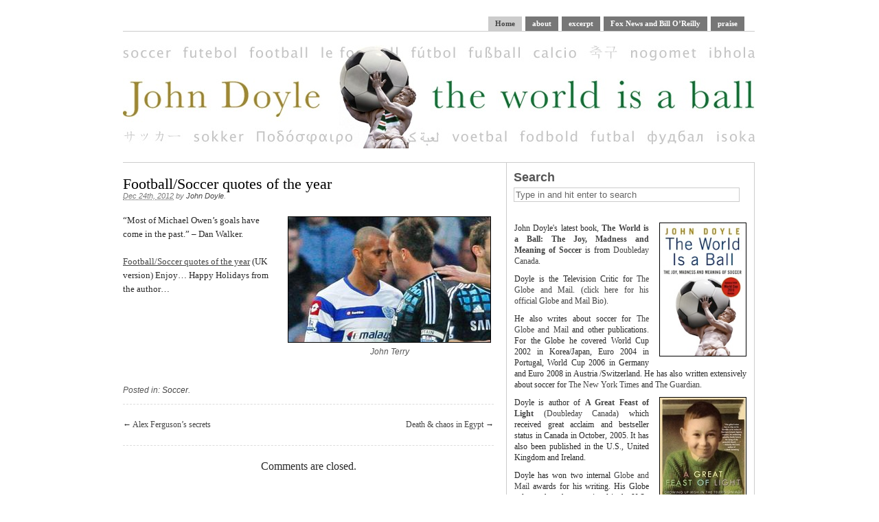

--- FILE ---
content_type: text/html; charset=UTF-8
request_url: https://www.johndoyleblog.com/2012/12/24/footballsoccer-quotes-of-the-year/
body_size: 6535
content:
<!DOCTYPE html PUBLIC "-//W3C//DTD XHTML 1.0 Transitional//EN" "http://www.w3.org/TR/xhtml1/DTD/xhtml1-transitional.dtd">
<html xmlns="http://www.w3.org/1999/xhtml">
<head profile="http://gmpg.org/xfn/11">

	<title>   Football/Soccer quotes of the year &#8211; John Doyle | The World is a Ball</title>

	<meta http-equiv="Content-Type" content="text/html; charset=UTF-8" />	
	<meta name="generator" content="WordPress 5.2.21" /> <!-- leave this for stats please -->

	<link rel="stylesheet" href="https://www.johndoyleblog.com/wp-content/themes/primepress/style.css" type="text/css" media="screen" />
	<link rel="stylesheet" href="https://www.johndoyleblog.com/wp-content/themes/primepress/custom.css" type="text/css" media="screen" />
	<!--[if lte IE 6]>	<link rel="stylesheet" type="text/css" href="https://www.johndoyleblog.com/wp-content/themes/primepress/library/ie6.css" /><![endif]-->
	<link rel="alternate" type="application/rss+xml" title="RSS 2.0" href="https://www.johndoyleblog.com/feed/" />
	<link rel="alternate" type="text/xml" title="RSS .92" href="https://www.johndoyleblog.com/feed/rss/" />
	<link rel="alternate" type="application/atom+xml" title="Atom 0.3" href="https://www.johndoyleblog.com/feed/atom/" />
	<link rel="pingback" href="https://www.johndoyleblog.com/xmlrpc.php" />
	
	
	<link rel='dns-prefetch' href='//s.w.org' />
<!-- This site uses the Google Analytics by MonsterInsights plugin v7.4.2 - Using Analytics tracking - https://www.monsterinsights.com/ -->
<!-- Note: MonsterInsights is not currently configured on this site. The site owner needs to authenticate with Google Analytics in the MonsterInsights settings panel. -->
<!-- No UA code set -->
<!-- / Google Analytics by MonsterInsights -->
		<script type="text/javascript">
			window._wpemojiSettings = {"baseUrl":"https:\/\/s.w.org\/images\/core\/emoji\/12.0.0-1\/72x72\/","ext":".png","svgUrl":"https:\/\/s.w.org\/images\/core\/emoji\/12.0.0-1\/svg\/","svgExt":".svg","source":{"concatemoji":"https:\/\/www.johndoyleblog.com\/wp-includes\/js\/wp-emoji-release.min.js?ver=5.2.21"}};
			!function(e,a,t){var n,r,o,i=a.createElement("canvas"),p=i.getContext&&i.getContext("2d");function s(e,t){var a=String.fromCharCode;p.clearRect(0,0,i.width,i.height),p.fillText(a.apply(this,e),0,0);e=i.toDataURL();return p.clearRect(0,0,i.width,i.height),p.fillText(a.apply(this,t),0,0),e===i.toDataURL()}function c(e){var t=a.createElement("script");t.src=e,t.defer=t.type="text/javascript",a.getElementsByTagName("head")[0].appendChild(t)}for(o=Array("flag","emoji"),t.supports={everything:!0,everythingExceptFlag:!0},r=0;r<o.length;r++)t.supports[o[r]]=function(e){if(!p||!p.fillText)return!1;switch(p.textBaseline="top",p.font="600 32px Arial",e){case"flag":return s([55356,56826,55356,56819],[55356,56826,8203,55356,56819])?!1:!s([55356,57332,56128,56423,56128,56418,56128,56421,56128,56430,56128,56423,56128,56447],[55356,57332,8203,56128,56423,8203,56128,56418,8203,56128,56421,8203,56128,56430,8203,56128,56423,8203,56128,56447]);case"emoji":return!s([55357,56424,55356,57342,8205,55358,56605,8205,55357,56424,55356,57340],[55357,56424,55356,57342,8203,55358,56605,8203,55357,56424,55356,57340])}return!1}(o[r]),t.supports.everything=t.supports.everything&&t.supports[o[r]],"flag"!==o[r]&&(t.supports.everythingExceptFlag=t.supports.everythingExceptFlag&&t.supports[o[r]]);t.supports.everythingExceptFlag=t.supports.everythingExceptFlag&&!t.supports.flag,t.DOMReady=!1,t.readyCallback=function(){t.DOMReady=!0},t.supports.everything||(n=function(){t.readyCallback()},a.addEventListener?(a.addEventListener("DOMContentLoaded",n,!1),e.addEventListener("load",n,!1)):(e.attachEvent("onload",n),a.attachEvent("onreadystatechange",function(){"complete"===a.readyState&&t.readyCallback()})),(n=t.source||{}).concatemoji?c(n.concatemoji):n.wpemoji&&n.twemoji&&(c(n.twemoji),c(n.wpemoji)))}(window,document,window._wpemojiSettings);
		</script>
		<style type="text/css">
img.wp-smiley,
img.emoji {
	display: inline !important;
	border: none !important;
	box-shadow: none !important;
	height: 1em !important;
	width: 1em !important;
	margin: 0 .07em !important;
	vertical-align: -0.1em !important;
	background: none !important;
	padding: 0 !important;
}
</style>
	<link rel='stylesheet' id='wp-block-library-css'  href='https://www.johndoyleblog.com/wp-includes/css/dist/block-library/style.min.css?ver=5.2.21' type='text/css' media='all' />
<link rel='https://api.w.org/' href='https://www.johndoyleblog.com/wp-json/' />
<link rel="EditURI" type="application/rsd+xml" title="RSD" href="https://www.johndoyleblog.com/xmlrpc.php?rsd" />
<link rel="wlwmanifest" type="application/wlwmanifest+xml" href="https://www.johndoyleblog.com/wp-includes/wlwmanifest.xml" /> 
<link rel='prev' title='Alex Ferguson&#8217;s secrets' href='https://www.johndoyleblog.com/2012/12/19/alex-fergusons-secrets/' />
<link rel='next' title='Death &#038; chaos in Egypt' href='https://www.johndoyleblog.com/2013/01/27/death-chaos-in-egypt/' />
<meta name="generator" content="WordPress 5.2.21" />
<link rel="canonical" href="https://www.johndoyleblog.com/2012/12/24/footballsoccer-quotes-of-the-year/" />
<link rel='shortlink' href='https://www.johndoyleblog.com/?p=1978' />
<link rel="alternate" type="application/json+oembed" href="https://www.johndoyleblog.com/wp-json/oembed/1.0/embed?url=https%3A%2F%2Fwww.johndoyleblog.com%2F2012%2F12%2F24%2Ffootballsoccer-quotes-of-the-year%2F" />
<link rel="alternate" type="text/xml+oembed" href="https://www.johndoyleblog.com/wp-json/oembed/1.0/embed?url=https%3A%2F%2Fwww.johndoyleblog.com%2F2012%2F12%2F24%2Ffootballsoccer-quotes-of-the-year%2F&#038;format=xml" />
</head>
<body class="custom">
<div id="page" class="hfeed ">

	<div id="header">
		<div id="branding">
				
			<div class="homelink"><a href="https://www.johndoyleblog.com" title="John Doyle | The World is a Ball">John Doyle | The World is a Ball</a></div>
						<p class="description"></p>
		</div>
		
		<div id="skip"><a title="Skip to content" href="#primary" accesskey="S">Skip to Content &darr;</a></div>
		
		<ul class="menu">
				<li class="current_page_item"><a title="John Doyle | The World is a Ball" href="https://www.johndoyleblog.com">Home</a></li>
	<li class="page_item page-item-132"><a href="https://www.johndoyleblog.com/about/">about</a></li>
<li class="page_item page-item-319"><a href="https://www.johndoyleblog.com/excerpt/">excerpt</a></li>
<li class="page_item page-item-129"><a href="https://www.johndoyleblog.com/fox/">Fox News and Bill O’Reilly</a></li>
<li class="page_item page-item-312"><a href="https://www.johndoyleblog.com/praise/">praise</a></li>
		</ul>
	</div><!--#header-->
<div id="container">
	<div id="rotating">
		<a href="http://www.johndoyleblog.com">
<img src="https://www.johndoyleblog.com/wp-content/themes/primepress/rotating.php?image=62" 
width="920" alt="John Doyle | The World is a Ball " title="John Doyle | The World is a Ball " />
</a>	</div>	
	<div id="primary" class="single">
		
				
				
		<div id="post-1978" class="entry post-1978 post type-post status-publish format-standard hentry category-soccer">
			
			<h1 class="entry-title">Football/Soccer quotes of the year</h1>
			
			<div class="entry-byline">
				<span class="entry-date"><abbr class="updated" title="2012-12-24T22:34:47-0400">Dec 24th, 2012</abbr></span>
				<address class="author vcard">by <a class="url fn" href="">John Doyle</a>. </address>
							</div>
			
			<div class="entry-content">
				<div id="attachment_1979" style="width: 304px" class="wp-caption alignright"><a href="http://www.independent.ie/sport/soccer/football-quotes-of-the-year-3335617.html"><img aria-describedby="caption-attachment-1979" class="size-full wp-image-1979  " style="border: 1px solid black;" alt="John Terry" src="http://www.johndoyleblog.com/wordpress/wp-content/uploads/john-terry_1143010t.jpg" width="294" height="182" /></a><p id="caption-attachment-1979" class="wp-caption-text">John Terry</p></div>
<p>&#8220;Most of Michael Owen&#8217;s goals have come in the past.&#8221; &#8211; Dan Walker.</p>
<p><a href="http://www.independent.ie/sport/soccer/football-quotes-of-the-year-3335617.html">Football/Soccer quotes of the year</a> (UK version) Enjoy&#8230; Happy Holidays from the author&#8230;</p>
							</div>
			
			<p class="entry-meta"><span class="entry-categories">Posted in: <a href="https://www.johndoyleblog.com/category/soccer/" rel="category tag">Soccer</a>.</span><br />
							<span class="entry-tags"></span>
			</p>
			
		</div><!--.entry-->
		
		
	<div class="navigation">
		<div class="navleft">&#8592; <a href="https://www.johndoyleblog.com/2012/12/19/alex-fergusons-secrets/" rel="prev">Alex Ferguson&#8217;s secrets</a></div>
		<div class="navright"><a href="https://www.johndoyleblog.com/2013/01/27/death-chaos-in-egypt/" rel="next">Death &#038; chaos in Egypt</a> &#8594;</div>
		<div class="clear"></div>
	</div>

		
			

		<p class='nocomments'>Comments are closed.</p>
	
	
		
				
			

	</div><!--#primary-->
	
<div id="secondary">

<div id="pp-subscribe" class="clearfix">
	<ul class="clearfix">
	<li id="pp-feed">
		<a href="https://www.johndoyleblog.com/feed/" title="Subscribe to this Feed via RSS">Subscribe <span class="email-narrow">to our Feed</span> via RSS</a>
	</li>

		</ul>
</div>
<div id="pp-sidebars" class="clearfix">

<div id="sidebar-wide" class="sidebar">
	
	<ul class="xoxo sidebar-items">
	<li id="search-3" class="widget widget_search"><h2 class="widgettitle search-title">Search</h2>
<form method="get" id="pp-searchform" action="https://www.johndoyleblog.com">
<div>
	<input type="text" name="s" id="s-input" maxlength="150" accesskey="4" title="Search John Doyle | The World is a Ball" onblur="this.value=(this.value=='') ? 'Type in and hit enter to search' : this.value;" onfocus="this.value=(this.value=='Type in and hit enter to search') ? '' : this.value;" value="Type in and hit enter to search" />
	<input type="hidden" id="s-submit" value="Search" />
</div>
</form></li><li id="text-7" class="widget widget_text">			<div class="textwidget"><p style="text-align: justify;"><a href="http://www.amazon.ca/World-Ball-Madness-Meaning-Soccer/dp/0385664982"><img class="alignright size-medium wp-image-2048" style="border: 1px solid black;" title="The World is a Ball at amazon.ca" src="http://www.johndoyleblog.com/wordpress/wp-content/uploads/TWIAB_paperback-150.jpg" alt="The World is a Ball at amazon.ca" width="125" height="193" /></a>John Doyle's latest book, <a href="http://www.amazon.ca/World-Ball-Madness-Meaning-Soccer/dp/0385664982/"target=”_blank”><strong>The World is a Ball: The Joy, Madness and Meaning of Soccer</strong></a> is from <a href="http://www.randomhouse.ca/"target=”_blank”>Doubleday Canada</a>.</p>
<p style="text-align: justify;">Doyle is the Television Critic for <a href="http://www.theglobeandmail.com/"target=”_blank”>The Globe and Mail</a>.  (<a href="http://www.theglobeandmail.com/news/opinions/columnists/john-doyle/"target=”_blank”>click here for his official Globe and Mail Bio</a>).</p>
<p style="text-align: justify;">He also writes about soccer for <a href="http://www.theglobeandmail.com/"target=”_blank”>The Globe and Mail</a> and other publications. For the Globe he covered World Cup 2002 in Korea/Japan,  Euro 2004 in Portugal,  World Cup 2006 in Germany and Euro 2008 in Austria /Switzerland. He has also written extensively about soccer for <a href="http://www.nytimes.com/"target=”_blank”>The New York Times</a> and <a href="http://www.guardian.co.uk/"target=”_blank”>The Guardian</a>.</p>
<p style="text-align: justify;"><a href="http://www.amazon.ca/Great-Feast-Light-Growing-Television/dp/038566043X/ref=sr_1_3?ie=UTF8&s=books&qid=1269401223&sr=1-3"><img class="alignright size-medium wp-image-2048" style="border: 1px solid black;" title="A Great Feast of Light at amazon.ca" src="http://www.johndoyleblog.com/wordpress/wp-content/themes/default-enhanced/images/greatfeast_sml.jpg" alt="A Great Feast of Light at amazon.ca" width="125" height="193" /></a>Doyle is author of <a href="http://www.randomhouse.ca/catalog/display.pperl?isbn=9780307373311"target=”_blank”><strong>A Great Feast of Light</strong></a> (<a href="http://www.randomhouse.ca/"target=”_blank”>Doubleday Canada</a>) which received great acclaim and bestseller status in Canada in October, 2005. It has also been published in the U.S., United Kingdom and Ireland.</p>
<p style="text-align: justify;">Doyle has won two internal <a href="http://www.theglobeandmail.com/"target=”_blank”>Globe and Mail</a> awards for his writing. His Globe columns have been reprinted in the U.S., the U.K. and in Australia.</p>
</div>
		</li><li id="text-11" class="widget widget_text">			<div class="textwidget"><p><strong>Purchase both titles online at<strong>:</p>
<a href="http://www.chapters.indigo.ca/home/"><img class="alignleft" title="Chapters Indigo" src="http://www.johndoyleblog.com/wordpress/wp-content/uploads/Indigo-Chapters.png" alt="Chapters Indigo" width="150" height="37" /></a><a href="http://www.amazon.ca/"><img class="alignleft" title="amazon.ca" src="http://www.johndoyleblog.com/wordpress/wp-content/uploads/amazon.png" alt="amazon.ca" width="81" height="37" /></a><img class="alignleft" src="http://www.johndoyleblog.com/wordpress/wp-content/uploads/blank_sidebar.png" width="300" height="37" /><p>  </p><p>  </p></div>
		</li><li id="text-13" class="widget widget_text">			<div class="textwidget"></div>
		</li><li id="text-12" class="widget widget_text"><h2 class="widgettitle">contacts</h2>			<div class="textwidget"><p>  <br>Agent: <a href="http://www.wcaltd.com/"target=”_blank”>Westwood Creative Artists</a><br>
94 Harbord St., Toronto, ON<br>
M5S 1G6<br>
Phone: (416) 964-3302<br>
E-mail: <a href="mailto:michael@wcaltd.com">Michael A. Levine</a><br>
E-mail John Doyle: <a href="mailto:johndoyleblog@gmail.com">johndoyleblog@gmail.com</a></div>
		</li><li id="text-9" class="widget widget_text"><h2 class="widgettitle">newspaper links</h2>			<div class="textwidget"><p><a href="http://www.theglobeandmail.com/news/arts/"target=”_blank”>The Globe and Mail (Arts news and reviews)</a><br />
<a href="http://goal.blogs.nytimes.com/"target=”_blank”>The New York Times (Goal Blog)</a><br />
<a href="http://www.guardian.co.uk/football"target=”_blank”>The Guardian (Football News, match reports and fixtures)</a></p>
</div>
		</li><li id="linkcat-8" class="widget widget_links"><h2 class="widgettitle">follow John Doyle on</h2>
	<ul class='xoxo blogroll'>
<li><a href="http://www.facebook.com/pages/The-World-Is-A-Ball/286726665026" title="Facebook page for The World is a Ball" target="_blank">Facebook</a></li>
<li><a href="http://twitter.com/misterjohndoyle" title="Twitter account for John Doyle" target="_blank">Twitter</a></li>

	</ul>
</li>
<li id="linkcat-9" class="widget widget_links"><h2 class="widgettitle">soccer links</h2>
	<ul class='xoxo blogroll'>
<li><a href="http://www.amoresplendidlife.com/" title="The Chronicles of One Fan&#8217;s Escape to the Beautiful Game" target="_blank">A More Splendid Life</a></li>
<li><a href="http://onwardsoccer.com/" title="Ben Knight spent nine years as a soccer blogger/columnist with the Globe &amp; Mail and Rogers Sportsnet.  He writes about Toronto FC, MLS, Canada, the CSA, the English Premier League, UEFA Champions League and the entire world of soccer — from a fan’s pe" target="_blank">Ben Knight</a></li>
<li><a href="http://community.foxsports.com/bobbymcmahon" title="Bobby McMahon is a soccer analyst for the Fox Soccer Report" target="_blank">Bobby McMahon</a></li>
<li><a href="http://www.canadakicks.blogspot.com/" title="a passion for the game&#8230;" target="_blank">CanadaKicks</a></li>
<li><a href="http://dunord.blogspot.com/" title="for futbol fanaticos" target="_blank">Du Nord</a></li>
<li><a href="http://www.fifa.com/" title="Fédération Internationale de Football Association" target="_blank">FIFA</a></li>
<li><a href="http://pitchinvasion.net/" title="exploring global soccer" target="_blank">Pitch Invasion</a></li>
<li><a href="http://soccer365.com/home/index.php" title="Soccer365.com | home | Soccer News | Soccer Results" target="_blank">Soccer 365</a></li>
<li><a href="http://soccerlens.com/" title="Football News You Can Trust" target="_blank">Soccer Lens</a></li>
<li><a href="http://canadiansoccerblog.ca/" title="a canadian perspective on the beautiful game" target="_blank">Some Canadian Guys Writing About Soccer</a></li>
<li><a href="http://spanglyprincess.blogspot.com/" title="idly speculating on trivial matters with the small portion of my brain not wholly devoted to shoes" target="_blank">Spangly Princess</a></li>
<li><a href="http://www.theglobalgame.com/blog/" title="A website of football culture with accent on the game’s reach into under-publicized enclaves — among diaspora Ukrainians, aboriginal Canadians and women players of Iran, Morocco and Brazil." target="_blank">The Global Game</a></li>
<li><a href="http://www.theoffside.com/" title="The Offside is part of the BootsnAll Travel Network" target="_blank">The Offside</a></li>
<li><a href="http://web.mlsnet.com/t280/" title="Toronto FC offers the city the highest level of professional soccer in North America and a team they can all call their own" target="_blank">Toronto FC</a></li>
<li><a href="http://www.tsn.ca/soccer/" title="part of CTVglobemedia" target="_blank">TSN Soccer</a></li>
<li><a href="http://worldcup2010fc.ning.com/" title="Created by World Cup 2010 FC on Ning" target="_blank">World Cup 2010 FC</a></li>

	</ul>
</li>
<li id="text-10" class="widget widget_text">			<div class="textwidget"><p style="text-align: center;"><img class="aligncenter size-full wp-image-441" title="Doyle Collection" src="http://www.johndoyleblog.com/wordpress/wp-content/uploads/doyle_collection1.jpg" alt="" width="340" height="2018" /></p></div>
		</li><li id="tag_cloud-3" class="widget widget_tag_cloud"><h2 class="widgettitle">Tags</h2><div class="tagcloud"><a href="https://www.johndoyleblog.com/tag/books/" class="tag-cloud-link tag-link-17 tag-link-position-1" style="font-size: 8pt;" aria-label="Books (1 item)">Books</a></div>
</li><!--#sidebar-wide widgets end-->
	</ul>

</div><!--#sidebar-wide-->
<div id="sidebar-1" class="sidebar">

	<ul class="xoxo sidebar-items">
	<!--sidebar-1 widgets start-->
		
		<li class="widget">
			<h2 class="widgettitle">Categories</h2>
			<ul>
					<li class="cat-item cat-item-1"><a href="https://www.johndoyleblog.com/category/general/">General</a>
</li>
	<li class="cat-item cat-item-15"><a href="https://www.johndoyleblog.com/category/soccer/">Soccer</a>
</li>
	<li class="cat-item cat-item-12"><a href="https://www.johndoyleblog.com/category/television/">Television</a>
</li>
	<li class="cat-item cat-item-16"><a href="https://www.johndoyleblog.com/category/the-world-is-a-ball/">The World is a Ball</a>
</li>
			</ul>
		</li>
		
		<li class="widget">
			<h2 class="widgettitle">Archives</h2>
			<ul>
					<li><a href='https://www.johndoyleblog.com/2014/07/'>July 2014</a></li>
	<li><a href='https://www.johndoyleblog.com/2014/06/'>June 2014</a></li>
	<li><a href='https://www.johndoyleblog.com/2014/05/'>May 2014</a></li>
	<li><a href='https://www.johndoyleblog.com/2014/04/'>April 2014</a></li>
	<li><a href='https://www.johndoyleblog.com/2013/12/'>December 2013</a></li>
	<li><a href='https://www.johndoyleblog.com/2013/11/'>November 2013</a></li>
	<li><a href='https://www.johndoyleblog.com/2013/10/'>October 2013</a></li>
	<li><a href='https://www.johndoyleblog.com/2013/09/'>September 2013</a></li>
	<li><a href='https://www.johndoyleblog.com/2013/08/'>August 2013</a></li>
	<li><a href='https://www.johndoyleblog.com/2013/07/'>July 2013</a></li>
	<li><a href='https://www.johndoyleblog.com/2013/06/'>June 2013</a></li>
	<li><a href='https://www.johndoyleblog.com/2013/05/'>May 2013</a></li>
	<li><a href='https://www.johndoyleblog.com/2013/04/'>April 2013</a></li>
	<li><a href='https://www.johndoyleblog.com/2013/03/'>March 2013</a></li>
	<li><a href='https://www.johndoyleblog.com/2013/02/'>February 2013</a></li>
	<li><a href='https://www.johndoyleblog.com/2013/01/'>January 2013</a></li>
	<li><a href='https://www.johndoyleblog.com/2012/12/'>December 2012</a></li>
	<li><a href='https://www.johndoyleblog.com/2012/09/'>September 2012</a></li>
	<li><a href='https://www.johndoyleblog.com/2012/08/'>August 2012</a></li>
	<li><a href='https://www.johndoyleblog.com/2012/07/'>July 2012</a></li>
	<li><a href='https://www.johndoyleblog.com/2012/06/'>June 2012</a></li>
	<li><a href='https://www.johndoyleblog.com/2012/05/'>May 2012</a></li>
	<li><a href='https://www.johndoyleblog.com/2012/04/'>April 2012</a></li>
	<li><a href='https://www.johndoyleblog.com/2011/06/'>June 2011</a></li>
	<li><a href='https://www.johndoyleblog.com/2011/05/'>May 2011</a></li>
	<li><a href='https://www.johndoyleblog.com/2011/04/'>April 2011</a></li>
	<li><a href='https://www.johndoyleblog.com/2011/03/'>March 2011</a></li>
	<li><a href='https://www.johndoyleblog.com/2011/02/'>February 2011</a></li>
	<li><a href='https://www.johndoyleblog.com/2011/01/'>January 2011</a></li>
	<li><a href='https://www.johndoyleblog.com/2010/12/'>December 2010</a></li>
	<li><a href='https://www.johndoyleblog.com/2010/11/'>November 2010</a></li>
	<li><a href='https://www.johndoyleblog.com/2010/10/'>October 2010</a></li>
	<li><a href='https://www.johndoyleblog.com/2010/09/'>September 2010</a></li>
	<li><a href='https://www.johndoyleblog.com/2010/08/'>August 2010</a></li>
	<li><a href='https://www.johndoyleblog.com/2010/07/'>July 2010</a></li>
	<li><a href='https://www.johndoyleblog.com/2010/06/'>June 2010</a></li>
	<li><a href='https://www.johndoyleblog.com/2010/05/'>May 2010</a></li>
	<li><a href='https://www.johndoyleblog.com/2010/04/'>April 2010</a></li>
	<li><a href='https://www.johndoyleblog.com/2010/03/'>March 2010</a></li>
			</ul>
		</li>
		
	<!--sidebar-1 widgets end-->
	</ul>

</div><!--#sidebar-1--><div id="sidebar-2" class="sidebar">
	
	<ul class="xoxo sidebar-items">
	<li id="text-8" class="widget widget_text">			<div class="textwidget"></div>
		</li><!--sidebar-2 widgets end-->
	</ul>

</div><!--#sidebar-2-->
</div><!--#pp-sidebars-->

</div><!--#secondary-->
	<div id="footer">
		<p class="left">&#169; 2026 <strong>John Doyle | The World is a Ball</strong> | Powered by <strong><a href="http://wordpress.org/">WordPress</a></strong></p>
		<p class="right">A <strong><a href="http://www.techtrot.com/primepress/" title="PrimePress theme homepage">WordPress theme</a></strong> by <strong><a href="http://www.techtrot.com" title="PrimePress author homepage">Ravi Varma</a></strong> | layout and design by <a title="Darryl Wiggers" href="http://www.funflicks.org/"><strong>Darryl Wiggers</strong></a></p>
	</div><!--#footer-->

</div><!--#container-->	
	
<div class="clear"></div>	
</div><!--#page-->
<script type='text/javascript' src='https://www.johndoyleblog.com/wp-includes/js/comment-reply.min.js?ver=5.2.21'></script>
<script type='text/javascript' src='https://www.johndoyleblog.com/wp-includes/js/wp-embed.min.js?ver=5.2.21'></script>
</body>
</html>
<!-- Page generated by LiteSpeed Cache 2.9.8.2 on 2026-01-28 12:34:27 -->

--- FILE ---
content_type: text/css
request_url: https://www.johndoyleblog.com/wp-content/themes/primepress/custom.css
body_size: -68
content:
/*-----attach body.custom to any style you add here-----*/

body.custom #branding {
	visibility: hidden; }
body.custom .homelink {
	padding-top: 0; }
body.custom a {
	color: #444444; }
body.custom {
	font-family: Lucida Grande; }
body.custom .entry-title a {
	color: #000000; }
body.custom .entry-title a:hover {
	color: #aa0000; }
body.custom .entry-title {
	color: #000000; }
body.custom .homelink {
	font-family: lucida grande; }
body.custom .entry-title {
	font-family: lucida grande; }
body.custom .entry-content {
	font-family: lucida grande; }
body.custom .entry-content a {
	font-family: lucida grande; }
body.custom {
	color: #2a2a2a; }
#pp-subscribe { display: none; }
#pp-sidebars { border-top: none; 
#header h1 { display:none }
.page .entry-title {
	display: none; 